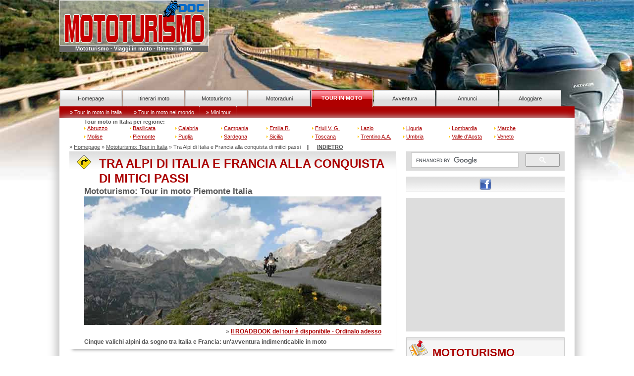

--- FILE ---
content_type: text/html; charset=UTF-8
request_url: https://www.mototurismodoc.com/tour-in-moto/tour-moto-scheda.php?recordid=189
body_size: 7881
content:
<!doctype html>
<html lang="it">
<!--[if lt IE 7]> <html class="ie6 oldie"> <![endif]-->
<!--[if IE 7]>    <html class="ie7 oldie"> <![endif]-->
<!--[if IE 8]>    <html class="ie8 oldie"> <![endif]-->
<!--[if gt IE 8]><!-->
<!--<![endif]-->
<head>
<meta charset="utf-8">
<meta name="viewport" content="width=device-width, initial-scale=1">
<meta name="description" content="Mototurismo: Cinque valichi alpini da sogno tra Italia e Francia: un'avventura indimenticabile in moto, id 189. Roadbook disponibile.">
<meta name="keywords" content="Mototurismo, tour in moto, viaggi in moto, itinerari">
<meta name="robots" content="index,follow,all">
<title>Tra Alpi di Italia e Francia alla conquista di mitici passi - id 189</title>
<link rel="shortcut icon" type="image/x-icon" href="/favicon.ico">
<link rel="icon" href="/favicon.ico" type="image/x-icon">
<link href="/css-resp/tour.css" rel="stylesheet" media="screen" type="text/css">
<link rel="canonical" href="https://www.mototurismodoc.com/tour-in-moto/tour-moto-scheda.php?recordid=189">
<!--[if lt IE 9]>
<script src="//html5shiv.googlecode.com/svn/trunk/html5.js"></script>
<![endif]-->
<script src="/js/respond.min.js"></script>
<script src="/js/3.3.1-jquery.min.js"></script>
<script src="/js/mobile-menu.js"></script>
<script type="text/javascript">
function MM_jumpMenu(targ,selObj,restore){ //v3.0
  eval(targ+".location='"+selObj.options[selObj.selectedIndex].value+"'");
  if (restore) selObj.selectedIndex=0;
}
</script>



<script type="text/javascript" src="/js/bookmarkscroll.js"></script>
<link rel="stylesheet" href="/venobox/venobox.css" type="text/css" media="screen">
<script type="text/javascript" src="/venobox/venobox.min.js"></script>

<script>
$(document).ready(function(){

    /* default settings */
    $('.venobox').venobox(); 


    /* custom settings */
    $('.venobox_custom').venobox({
        framewidth: '',        // default: ''
        frameheight: '',       // default: ''
        border: '10px',             // default: '0'
        bgcolor: '#5dff5e',         // default: '#fff'
        titleattr: 'title',    // default: 'title'
        numeratio: true,            // default: false
        infinigall: true            // default: false
    });

    /* auto-open #firstlink on page load */
    $("#firstlink").venobox().trigger('click');
});
</script>
<!-- Google tag (gtag.js) -->
<script async src="https://www.googletagmanager.com/gtag/js?id=G-QWFR5584VV"></script>
<script>
  window.dataLayer = window.dataLayer || [];
  function gtag(){dataLayer.push(arguments);}
  gtag('js', new Date());
  gtag('config', 'G-QWFR5584VV');
</script>




<script data-ad-client="ca-pub-9298647373275421" async src="https://pagead2.googlesyndication.com/pagead/js/adsbygoogle.js"></script>

</head>
<body>
<div class="gridContainer clearfix">
	<header id="top-header"><a id="top"></a>
  		<a href="https://www.mototurismodoc.com" title="MototurismoDoc: idee per viaggiare in moto con itinerari, tour e motoraduni"><img src="/images/mototurismo-logo-red.png" alt="Mototurismo, viaggi in moto, itinerari, tour e motoraduni"></a>
  		<p>Mototurismo - Viaggi in moto - Itinerari moto</p>
        <div id="social-m">
        	<ul>
            	<li><a href="#ricerca" title="Cerca nel sito"><img src="/images/search-24.png" alt="Ricerca"></a></li>
                <li><a href="https://www.facebook.com/mototurismodoc" title="Segui MototurismoDoc su FB" target="_blank" rel="nofollow"><img src="/images/facebook-icon24.png" alt="Seguici su FB"></a></li>
                
            </ul>
		</div><!-- /social-m -->
	</header><!-- /top-header -->
	<nav id="top-menu">
		<span class="menu-trigger"><img src="/images/menu-24.png" alt="Menu"></span>
  			<div class="nav-menu">
		  		<ul id="primary">
            		<li id="uno"><a href="https://www.mototurismodoc.com">Homepage</a></li>
            		<li id="due"><a href="/itinerari-moto/index.php">Itinerari moto</a></li>
            		<li id="tre"><a href="/mototurismo/index.php">Mototurismo</a></li>
					<li id="quatt"><a href="/motoraduni/index.php">Motoraduni</a></li>
            		<li id="cinq"><span>TOUR IN MOTO</span></li>
					<li id="sei"><a href="/strade-avventura/index.php">Avventura</a></li>
					<li id="sett"><a href="/annunci/index.php">Annunci</a></li>
            		<li id="ott"><a href="/alloggiare/index.php">Alloggiare</a></li>
	      		</ul>	
			</div><!-- /nav-menu -->
			<div class="sub-nav">
            	<ul>
                	<li><a href="/tour-in-moto/index.php">&raquo; Tour in moto in Italia</a></li>
                    <li><a href="/tour-in-moto/tour-moto-nel-mondo.php">&raquo; Tour in moto nel mondo</a></li>
                 	<li><a href="/tour-in-moto/minitour.php">&raquo; Mini tour</a></li>
            	</ul>
            </div><!-- /sub-nav -->
	</nav><!-- /top-menu -->
	<div id="wrapper">
		<div id="dir">
        	        	<div class="under small">
           		<p><strong>Tour moto in Italia per regione:</strong></p>
  				<ul>
                	<li><a href="/tour-in-moto/regioni.php?reg=Abruzzo" class="col2">Abruzzo</a></li>
                    <li><a href="/tour-in-moto/regioni.php?reg=Basilicata" class="col2">Basilicata</a></li>
                    <li><a href="/tour-in-moto/regioni.php?reg=Calabria" class="col2">Calabria</a></li>
                    <li><a href="/tour-in-moto/regioni.php?reg=Campania" class="col2">Campania</a></li>
                    <li><a href="/tour-in-moto/regioni.php?reg=Emilia-Romagna" class="col2">Emilia R.</a></li>
                    <li><a href="/tour-in-moto/regioni.php?reg=Friuli-Venezia-Giulia" class="col2">Friuli V. G.</a></li>
                    <li><a href="/tour-in-moto/regioni.php?reg=Lazio" class="col2">Lazio</a></li>
                    <li><a href="/tour-in-moto/regioni.php?reg=Liguria" class="col2"> Liguria</a></li>
                    <li><a href="/tour-in-moto/regioni.php?reg=Lombardia" class="col2">Lombardia</a></li>
                    <li><a href="/tour-in-moto/regioni.php?reg=Marche" class="col2">Marche</a></li>
                    <li><a href="/tour-in-moto/regioni.php?reg=Molise" class="col2">Molise</a></li>
                    <li><a href="/tour-in-moto/regioni.php?reg=Piemonte" class="col2">Piemonte</a></li>
                    <li><a href="/tour-in-moto/regioni.php?reg=Puglia" class="col2">Puglia</a></li>
                    <li><a href="/tour-in-moto/regioni.php?reg=Sardegna" class="col2">Sardegna</a></li>
                    <li><a href="/tour-in-moto/regioni.php?reg=Sicilia" class="col2">Sicilia</a></li>
                    <li><a href="/tour-in-moto/regioni.php?reg=Toscana" class="col2">Toscana</a></li>
                    <li><a href="/tour-in-moto/regioni.php?reg=Trentino-Alto-Adige" class="col2">Trentino A.A.</a></li>
                    <li><a href="/tour-in-moto/regioni.php?reg=Umbria" class="col2">Umbria</a></li>
                    <li><a href="/tour-in-moto/regioni.php?reg=Valle-d-Aosta" class="col2">Valle d'Aosta</a></li>
                    <li><a href="/tour-in-moto/regioni.php?reg=Veneto" class="col2">Veneto</a></li>
                </ul>	      
            </div><!-- /under -->
            <div class="under-m">
            	<form name="form2" id="form2">
                	<label>
		  	  			<select name="jumpMenu" id="jumpMenu" onChange="MM_jumpMenu('parent',this,1)">
		  	  			 	<option value="" selected="selected">Tour moto per regione</option> 
                            <option value="/tour-in-moto/regioni.php?reg=Abruzzo">Abruzzo</option> 
                            <option value="/tour-in-moto/regioni.php?reg=Basilicata">Basilicata</option> 
                            <option value="/tour-in-moto/regioni.php?reg=Calabria">Calabria</option> 
                            <option value="/tour-in-moto/regioni.php?reg=Campania">Campania</option>
                            <option value="/tour-in-moto/regioni.php?reg=Emilia-Romagna">Emilia RomagnA</option>  
                            <option value="/tour-in-moto/regioni.php?reg=Friuli-Venezia-Giulia">Friuli V. G.</option>
                            <option value="/tour-in-moto/regioni.php?reg=Lazio">Lazio</option>
                            <option value="/tour-in-moto/regioni.php?reg=Liguria">Liguria</option>
                            <option value="/tour-in-moto/regioni.php?reg=Lombardia">Lombardia</option>
                            <option value="/tour-in-moto/regioni.php?reg=Marche">Marche</option>
                            <option value="/tour-in-moto/regioni.php?reg=Molise">Molise</option>
                            <option value="/tour-in-moto/regioni.php?reg=Piemonte">Piemonte</option>
                            <option value="/tour-in-moto/regioni.php?reg=Puglia">Puglia</option>
                            <option value="/tour-in-moto/regioni.php?reg=Sardegna">Sardegna</option>
                            <option value="/tour-in-moto/regioni.php?reg=Sicilia">Sicilia</option>
                            <option value="/tour-in-moto/regioni.php?reg=Toscana">Toscana</option>
                            <option value="/tour-in-moto/regioni.php?reg=Trentino-Alto-Adige">Trentino A. A.</option>
                            <option value="/tour-in-moto/regioni.php?reg=Umbria">Umbria</option>
                            <option value="/tour-in-moto/regioni.php?reg=Valle-d-Aosta">Valle d'Aosta</option>
                            <option value="/tour-in-moto/regioni.php?reg=Veneto">Veneto</option> 
                      	</select>
                    </label>
                </form>
            </div><!-- /under-m -->
                        
            
                                  
	      	<p class="small">&raquo; <a href="https://www.mototurismodoc.com">Homepage</a> &raquo;
              <a href="/tour-in-moto/index.php">Mototurismo: Tour in Italia</a>  
            &raquo; Tra Alpi di Italia e Francia alla conquista di mitici passi &nbsp;&nbsp; ||  &nbsp; &nbsp;  <a href="javascript:history.go(-1);"><strong>INDIETRO</strong></a></p>
		</div><!-- /dir -->
		<div id="content">
		  <section id="top-article">
				<header>
					<div class="title"><a name="top" id="top"></a>
            			<div class="tit-img"><img src="/images/arrow-yellow.png" alt="Mototurismo e viaggi: Tour in moto"></div>
                    	<div class="tit"><h1>TRA ALPI DI ITALIA E FRANCIA ALLA CONQUISTA DI MITICI PASSI</h1>
                    	</div>
					</div><!-- /title -->
					<div class="sub-tit">
           		  		<h2>Mototurismo: Tour in moto Piemonte Italia</h2>
					</div><!-- /sub-tit -->
				</header>
				<div class="art">
            		<div class="txc"><img src="/images/tours/2015/189-passi-basso-piemonte-francia-h.jpg" alt="Tour in moto: Tra Alpi di Italia e Francia alla conquista di mitici passi"></div>
                	
                    <p class="txc"></p>
					
                     <p class="disp txr">
                     &raquo; <a href="#roadbook" class="col2"><strong>Il ROADBOOK del tour è disponibile - Ordinalo adesso</strong></a>                        
                     </p>
               	  <p class="disp"><strong>Cinque valichi alpini da sogno tra Italia e Francia: un'avventura indimenticabile in moto</strong></p>
				</div><!-- /art -->
			</section><!-- /top-article -->
            
            <div class="bann-hor disp">
            	<script async src="//pagead2.googlesyndication.com/pagead/js/adsbygoogle.js"></script>
<!-- Mototurismodoc-Rp-Gen -->
<ins class="adsbygoogle"
     style="display:block"
     data-ad-client="ca-pub-9298647373275421"
     data-ad-slot="2437847220"
     data-ad-format="auto"
     data-full-width-responsive="true"></ins>
<script>
(adsbygoogle = window.adsbygoogle || []).push({});
</script>
			</div><!-- /bann-hor -->
            
           	  <div class="artlg marb">
            		<h2>TRA ALPI DI ITALIA E FRANCIA ALLA CONQUISTA DI MITICI PASSI</h2>
                    <p>
                                        </p>   
           			<p class="disp">Sei un motociclista alla ricerca di emozioni forti e paesaggi mozzafiato? Allora non puoi perderti questo itinerario epico tra le Alpi! Parti alla scoperta di cinque valichi leggendari che collegano l'Italia alla Francia, un percorso che ti porterà attraverso panorami alpini selvaggi e borghi pittoreschi.<br><br>

<strong>Cosa ti aspetta</strong>:<br>
Colle di Sampeyre: Inizia il tuo viaggio da questo passo storico, un vero e proprio gioiello dell'Alta Val Varaita.<br>
Colle Fauniera: Affronta la salita più impegnativa, un vero test per le tue capacità e per la tua moto<br>.
Col de Larche: Attraversa il confine e immergiti nella bellezza della Provenza francese.<br>
Col de Vars: Goditi le curve sinuose e i panorami a 2109 metri di altitudine.<br>
Colle Agnello: Raggiungi il punto culminante dell'itinerario, a 2744 metri, e ammira il maestoso Monviso.<br><br>


<strong>Perché scegliere questo itinerario</strong>:<br>
Paesaggi unici: Strade panoramiche, laghi cristallini, valli incantate e vette maestose.<br>
Sfida sportiva: Metti alla prova le tue abilità di guida su passi impegnativi e tecnici.<br>
Avventura pura: Scopri borghi autentici, assapora la cucina locale e immergiti nella cultura alpina.<br>
Esperienza indimenticabile: Un'avventura da vivere almeno una volta nella vita, da soli o in compagnia.<br><br>

<strong>A chi si rivolge</strong>:<br>
Motociclisti esperti: Cerchi un percorso impegnativo e gratificante? Questo itinerario fa al caso tuo.<br>
Appassionati di montagna: Vuoi scoprire le Alpi in sella alla tua moto? Non perderti questa occasione.<br>
Amanti della natura: Sei affascinato dai paesaggi alpini? Lasciati conquistare da questa avventura.<br>

/strong>Quando partire</strong>:<br>
Il periodo migliore per affrontare questo itinerario è da giugno a settembre, quando le condizioni meteo sono più favorevoli.<br><br>

<strong>Cosa portare</strong>:<br>
Equipaggiamento tecnico: Abbigliamento da moto adeguato alle temperature alpine, guanti, stivali e casco.<br>
Documenti: Patente di guida, carta di circolazione e assicurazione.<br>
Attrezzatura: Kit di pronto soccorso, kit riparazione, mappa stradale o navigatore GPS.<br>
Controlla attentamente la tua moto prima di partire.<br>
Rispetta sempre il codice della strada e guida con prudenza.<br>
Non perdere l'opportunità di vivere un'esperienza indimenticabile!

<strong>Partenza:</strong> Sampeyre (CN)<br>
<strong>Arrivo:</strong> Sampeyre (CN)<br>
<strong>km:</strong> 243 km<br><br>


</p>
			  </div><!-- /art -->

			  <div class="gall disp">
            		<div class="pic">
            		  <a href="/images/tours/2015/189-passi-basso-piemonte-francia-1.jpg" class="venobox" data-gall="myGallery"><img src="/images/tours/2015/189-passi-basso-piemonte-francia-1_small.jpg" alt="Foto 1 Tra Alpi di Italia e Francia alla conquista di mitici passi"></a>               	</div>
                	<div class="pic txc">
                		<a href="/images/tours/2015/189-passi-basso-piemonte-francia-2.jpg" class="venobox" data-gall="myGallery"><img src="/images/tours/2015/189-passi-basso-piemonte-francia-2_small.jpg" alt="Foto 2 Tra Alpi di Italia e Francia alla conquista di mitici passi"></a>                	</div>
       	  			<div class="pic txr">
                    	<a href="/images/tours/2015/189-passi-basso-piemonte-francia-3.jpg" class="venobox" data-gall="myGallery"><img src="/images/tours/2015/189-passi-basso-piemonte-francia-3_small.jpg" alt="Foto 3 Tra Alpi di Italia e Francia alla conquista di mitici passi"></a>           	 		</div>
			  </div><!-- /gall -->
            
           	  <div class="gall">
            		<div class="pic">
                    	                	</div>
                	<div class="pic txc">
                		                	</div>
       	  			<div class="pic txr">
                    						</div>
			  </div><!-- /gall -->
              <div class="rig">&nbsp;</div>
			  <div class="bann-hor dis">
  <script async src="//pagead2.googlesyndication.com/pagead/js/adsbygoogle.js"></script>
<!-- Mototurismodoc-Rp-Gen -->
<ins class="adsbygoogle"
     style="display:block"
     data-ad-client="ca-pub-9298647373275421"
     data-ad-slot="2437847220"
     data-ad-format="auto"
     data-full-width-responsive="true"></ins>
<script>
(adsbygoogle = window.adsbygoogle || []).push({});
</script>
			  </div><!-- /bann-hor -->
   			  <div class="dis marb">
              		<h3>Mappa Tra Alpi di Italia e Francia alla conquista di mitici passi</h3>
       	  		  	<div class="map-wrap disp">
       	  		  	  <p class="txc" style="background-color:#ddd;"><img src="/images/tours/2015/189-piemonte-francia-mp_2.jpg" alt="Tra Alpi di Italia e Francia alla conquista di mitici passi - Mappa"></p>   	  		  	</div>
              		<p class="small disp txc">&nbsp;</p>
			  </div><!-- /art -->
                            <div class="artlg" style="background-color:#FFE9BB;">
    			<br><a name="roadbook" id="roadbook"></a>
   				<p class="text7 txc" style="font-size:16px;">E' disponibile il pacchetto ROADBOOK </p>
   				<p class="txc">di questo tour in moto: <strong>E. 49</strong></p>
                <p class="txc disp">Cliccando sul pulsante &quot;Ordina ora&quot; qui sotto, dichiari di avere letto e compreso:<br>
                : <a class="col2" href="/reg/roadbook-dettagli.php"><strong>&raquo; INFORMATIVA ROADBOOK</strong></a></p><br>
   				<form id="roadbook" name="roadbook" method="post" action="/regist/rb-recupera-dati.php" class="txc">
      						<input name="recordid" type="hidden" id="recordid" value="189">
      						<input name="recordtitle" type="hidden" id="recordtitle" value="Tra Alpi di Italia e Francia alla conquista di mitici passi">
      						<input name="cat" type="hidden" id="cat" value="Tour moto - Self-guided">
                            <input name="prz" type="hidden" id="prz" value="Euro 49">
							<input name="submit" type="submit" class="text7" id="submit" style="cursor:pointer;font-size:16px;" value="&nbsp; &raquo; Ordina ora &nbsp;">
   				</form>
   					<br>
   				<p style="padding-left:5px;padding-right:5px;">Per acquistarlo, devi essere registrato, se non lo sei ancora &raquo; <strong><a href="/regist/registrazione.php" class="col2">Registrati qui</a></strong>, usa una email corretta perchè il Pacchetto Roadbook ti verrà invitato alla tua email di registrazione entro 24 ore dall'accredito.<br>
   				</p>
   				<p>&nbsp;</p>
          </div><!-- /artlg -->
                          
   		  		<div class="artlg marb">
                	<p class="txr">&raquo; <a href="#top" class="col2">Torna su</a></p>
          			<p><h3> Altimetria</h3></p>
                     <p class="disp">
               		<div class="txc" style="background-color:#343434;"><img src="/images/tours/2015/189-passi-basso-piemonte-francia-a.jpg" alt="Tra Alpi di Italia e Francia alla conquista di mitici passi - Altimetria"></div>                    </p>
				
				   <div class="dis marb">&nbsp;</div>
					
       	  </div><!-- /artlg -->
                
       			<div class="artlg dis">
            		<p>Id: 189</p>
            		<p>Titolo: Tra Alpi di Italia e Francia alla conquista di mitici passi</p>
            		<p>Categoria: <span class="disp txr">
            		  <a href="/tour-in-moto/viaggi-in-moto.php" class="col2">Viaggi in moto in Italia</a>            		</span></p>
           		  <p>Hits: 63441</p>
            		<p>Pubblicato da/Copyright: Mototurismo Doc</p>
            		<p>Data pubblicazione:  07/06/2015</p>
					<p>Ultimo controllo effettuato: 2026</p>
                    <p><strong>&raquo; </strong> <a href="/servizi/informativa-responsabilita-viaggi.php"><strong>Informativa responsabilit&agrave;</strong></a></p>
            		<p class="marb"><a href="/servizi/diritti-d-autore.php"><strong>&raquo; Limiti d'utilizzo/Diritti d'Autore</strong></a></p>
            		<div class="dis"></div>
            	</div>
		</div><!-- /content -->
        <div id="aside">
			<div class="s1">
				<div class="search"><a id="ricerca"></a><p class="cerca">Cerca nel sito:</p>
<script async src="https://cse.google.com/cse.js?cx=partner-pub-9298647373275421:dgozduomjv6"></script>
<div class="gcse-searchbox-only"></div>
				</div><!-- /search -->
                    	<div id="social">
                			<ul>
                       		  	<li><a href="https://www.facebook.com/mototurismodoc" title="Segui MototurismoDoc su FB" target="_blank" rel="nofollow"><img src="/images/facebook-icon24.png" alt="Seguici su FB"></a></li>
                        		
                           </ul>
                    	</div><!-- /social -->
            	<div class="bann-q">
<script async src="//pagead2.googlesyndication.com/pagead/js/adsbygoogle.js"></script>
<!-- Mototurismodoc-Rp-Gen -->
<ins class="adsbygoogle"
     style="display:block"
     data-ad-client="ca-pub-9298647373275421"
     data-ad-slot="2437847220"
     data-ad-format="rectangle"
     data-full-width-responsive="true"></ins>
<script>
(adsbygoogle = window.adsbygoogle || []).push({});
</script>
				</div><!-- /bann-q -->
			</div><!-- /s1 -->
			<div class="s2">
				<div class="reg">
                    <div class="title">
            			<div class="tit-img"><img src="/images/map40-icon.png" alt="Italia mototurismo"></div>
                    	<div class="tit"><h2>MOTOTURISMO</h2></div>
					</div><!-- /title -->
					<div class="subp small">
                    	<p>itinerari  - tour - motoraduni - hotel per motociclisti</p>
						<p><img src="/images/mototurismo-mm.jpg" alt="Mototurismo in Italia"></p>
                    </div><!-- /subp -->
					<div class="rgt">
						<p><strong>Mototurismo in:</strong></p>
                        <ul>
							<li><a href="/mototurismo/Abruzzo.php">Abruzzo</a></li>
							<li><a href="/mototurismo/Basilicata.php">Basilicata</a></li>
							<li><a href="/mototurismo/Calabria.php">Calabria</a></li>
							<li><a href="/mototurismo/Campania.php">Campania</a></li>
							<li><a href="/mototurismo/Emilia-Romagna.php">Emilia Romagna</a></li>
							<li><a href="/mototurismo/Friuli-Venezia-Giulia.php">Friuli Venezia Giulia</a></li>
							<li><a href="/mototurismo/Lazio.php">Lazio</a></li>
							<li><a href="/mototurismo/Liguria.php">Liguria</a></li>
							<li><a href="/mototurismo/Lombardia.php">Lombardia</a></li>
							<li><a href="/mototurismo/Marche.php">Marche</a></li>
						</ul>
					</div><!-- /rgt -->
					<div class="rgt">
                    	<p><strong>Mototurismo in:</strong></p>
						<ul>
							<li><a href="/mototurismo/Molise.php">Molise</a></li>
							<li><a href="/mototurismo/Piemonte.php">Piemonte</a></li>
							<li><a href="/mototurismo/Puglia.php">Puglia</a></li>
							<li><a href="/mototurismo/Sardegna.php">Sardegna</a></li>
							<li><a href="/mototurismo/Sicilia.php">Sicilia</a></li>
							<li><a href="/mototurismo/Toscana.php">Toscana</a></li>
							<li><a href="/mototurismo/Trentino-Alto-Adige.php">Trentino Alto Adige</a></li>
							<li><a href="/mototurismo/Umbria.php">Umbria</a></li>
							<li><a href="/mototurismo/Valle-d-Aosta.php">Valle d'Aosta </a></li>
							<li><a href="/mototurismo/Veneto.php">Veneto</a></li>
						</ul>
					</div><!-- /rgt -->
					<div class="lks"><img src="/images/arrow-yellow-p.png" alt=""> <a href="/mototurismo/index.php" class="col"> Mototurismo - Italia</a>
                    </div><!-- /lks-->
				</div><!-- /reg -->
				
				<div class="bann-q">
					 	<a href="https://www.moto-adventuring.com" title="Moto avventure off-road, strade bianche in Italia e in EU" rel="nofollow">
                        <img src="/images/moto-adventuring-banner2.jpg" alt="Moto avventure"></a>
                 </div><!-- /bann-q -->
                 
                 <div class="bann-q">
                 		<a href="https://www.viaggi-in-moto.com" title="Tour e viaggi in moto self guided in Italia, Europa e in Nord Africa" rel="nofollow"><img src="/images/viaggi-in-moto-ban.jpg" alt="Viaggi in moto - Tour"></a>
                 </div><!-- /bann-q -->
				
			</div><!-- /s2 -->
	
			<div class="sbox-bg">
            	<div class="thbox1">
                	<div class="title">
            			<div class="tit-img"><img src="/images/arrow-yellow.png" alt="Mototurismo e viaggi in moto: Itinerari"></div>
                    	<div class="tit">
                    	  <h3>ITINERARI IN MOTO</h3></div>
                        <div class="subp">Mototurismo - Viaggi: Itinerari in Italia </div>
					</div><!-- /title -->
                                        <div class="cont">
                   	  <img src="/images/itinerari/2015/202-alpe-di-siusi-2_small.jpg" alt="Itinerari moto: L'Alpe di Siusi fra le Dolomiti dell'Alto Adige" style="width:100px;height:64px;">
                   	  <p>&raquo; <a href="/itinerari-moto/itinerari-moto-scheda.php?recordid=202" class="col2">L'Alpe di Siusi fra le Dolomiti dell'Alto Adige</a></p>
                    </div><!-- /cont -->
                                           <div class="cont">
                   	  <img src="/images/itinerari/2011/la-thuile-2_small.jpg" alt="Itinerari moto: La Thuile e Colle Piccolo S. Bernardo Val d'Aosta - Séez (F)" style="width:100px;height:64px;">
                   	  <p>&raquo; <a href="/itinerari-moto/itinerari-moto-scheda.php?recordid=86" class="col2">La Thuile e Colle Piccolo S. Bernardo Val d'Aosta - Séez (F)</a></p>
                    </div><!-- /cont -->
                       										<div class="lks">
       	    			<p><img src="/images/arrow-yellow-p.png" alt=""> <a href="/itinerari-moto/index.php" class="col">Itinerari in moto</a></p>
					</div><!-- /lks-->
				</div><!-- /thbox1 -->
                
                <div class="thbox1">
                	<div class="title">
                  		<div class="tit-img"><img src="/images/strade-avventura.png" alt="Viaggi avventura in moto"></div>
                  		<div class="tit"><h3>VIAGGI AVVENTURA</h3></div>
                  	<div class="subp">Viaggi avventura in moto nel mondo: Egitto</div>
                </div><!-- /title -->
               
                <div class="cont"> <img src="/images/tours/2011/5-egitto-misterios-hp.jpg" alt="Viaggi avventura: Egitto: percorso dalle mistiche piramidi alla diga di Assuan" style="width:100px;height:64px;">
                  <p>&raquo; <a href="/tour-in-moto/tour-moto-scheda.php?recordid=5" class="col2">Egitto: percorso dalle mistiche piramidi alla diga di Assuan</a></p>
                </div><!-- /cont -->

                <div class="lks">
					<p><img src="/images/arrow-yellow-p.png" alt=""> <a href="/tour-in-moto/viaggi-avventura-in-moto-nel-mondo.php" class="col">Viaggi avventura in moto</a></p>
                </div><!-- /lks-->
              </div><!-- /thbox1 -->
				
			  <div class="thbox2">
               		<div class="title">
            			<div class="tit-img"><img src="/images/arrow-yellow.png" alt="Mototurismo annunci"></div>
                   		<div class="tit"><h3>HOTEL PER BIKERS</h3></div>
                    </div><!-- /title -->
                    <div class="cont">
                    	<ul>
							<li><a href="/alloggiare/index.php" class="col"><strong>Hotel per motociclisti:</strong></a> dove alloggiare in Hotel, B&amp;B, Agriturismo, Camping</a></li>
					 	</ul>
					</div><!-- /cont -->
				</div><!-- /thbox2 -->  
                
            </div><!-- /sbox-bg -->
            
			<div class="sbox-th">
                <div class="thbox1">
               		<div class="title">
            			<div class="tit-img"><img src="/images/arrow-yellow.png" alt="Motoraduni"></div>
                   		<div class="tit"><h3>MOTO RADUNI</h3></div>
                    </div><!-- /title -->
                    <div class="cont">
                   	  <img src="/images/motoraduni-p.jpg" alt="Calendario Motoraduni">
                        <p>&raquo; <a href="/motoraduni/index.php" class="col2"><strong>Motoraduni Calendario</strong></a><br>
                         Eventi motociclistici in programma in Italia</p>
					</div><!-- /cont -->
				</div><!-- /thbox1 -->
				
				
				<div class="thbox1">
                <div class="title">
                  <div class="tit-img"><img src="/images/arrow-yellow.png" alt="Tour e viaggi in moto nel mondo"></div>
                  <div class="tit"><h3>TOUR IN MOTO NEL MONDO</h3></div>
                  <div class="subp">Mototurismo: Viaggi  in moto in Francia</div>
                </div><!-- /title -->
                
                <div class="cont"> <img src="/images/tours/2013/117-moto-avventura-corsica-hp_1.jpg" alt="Viaggi in moto: Moto avventura in Corsica tra mare, montagne e deserto" style="width:100px;height:64px;">
                  <p>&raquo; <a href="/tour-in-moto/tour-moto-scheda.php?recordid=117" class="col2">Moto avventura in Corsica tra mare, montagne e deserto</a></p>
                </div><!-- /cont -->

                <div class="lks">
                  <p><img src="/images/arrow-yellow-p.png" alt=""> <a href="/tour-in-moto/viaggi-in-moto-nel-mondo.php" class="col">Viaggi in moto nel mondo</a></p>
                  <p><img src="/images/arrow-yellow-p.png" alt=""> <a href="/tour-in-moto/mappa-mondo.php" class="col">Mappa Viaggi nel mondo</a></p>
                </div><!-- /lks-->
              </div><!-- /thbox1 -->
                
                <div class="thbox1">
               		<div class="title">
            			<div class="tit-img"><img src="/images/arrow-yellow.png" alt="Mini Itinerari"></div>
                   		<div class="tit"><h3>MINI ITINERARI</h3></div>
                    </div><!-- /title -->
                    <div class="cont">
                   	  	<img src="/images/minitours/2015/montagna-pistoiese-mp.jpg" alt="Montagna Pistoiese: il motogiro del passo della Collina" style="width:100px;height:64px;">
                        <p>&raquo; <a href="/tour-in-moto/minitour-dettaglio.php?recordid=90" class="col2">Montagna Pistoiese: il motogiro del passo della Collina</a></p>
                    </div><!-- /cont -->
                    <div class="lks">
                         <p><img src="/images/arrow-yellow-p.png" alt=""> <a href="/tour-in-moto/minitour.php" class="col">Mini itinerari</a></p>
					</div><!-- /lks-->
				</div><!-- /thbox1 -->
				
		  </div><!-- /sbox-th -->
		</div>      	<div class="up"><a href="#top" title="Torna su"><img src="/images/up-36.png" alt="top page"></a></div>
      			<footer id="main-footer">
        	<div class="ftbox1">
                <ul>
                	<li><a href="/mototurismo/index.php"><strong>MOTOTURISMO SU MAPPE</strong></a></li>
                	<li><a href="/mototurismo/Abruzzo.php">Abruzzo</a></li>
                    <li><a href="/mototurismo/Basilicata.php"> Basilicata</a></li>
                    <li><a href="/mototurismo/Calabria.php"> Calabria</a></li>
                    <li><a href="/mototurismo/Campania.php"> Campania</a></li>
                    <li><a href="/mototurismo/Emilia-Romagna.php"> Emilia Romagna </a></li>
                    <li><a href="/mototurismo/Friuli-Venezia-Giulia.php"> Friuli Venezia G. </a></li>
                    <li><a href="/mototurismo/Lazio.php"> Lazio </a></li>
                    <li><a href="/mototurismo/Liguria.php"> Liguria </a></li>
                    <li><a href="/mototurismo/Lombardia.php"> Lombardia </a></li>
                    <li><a href="/mototurismo/Marche.php"> Marche </a></li>
                </ul>
            </div>
            <div class="ftbox"><br>
            	<ul>
                	<li><a href="/mototurismo/Molise.php">Molise</a></li>
                    <li><a href="/mototurismo/Piemonte.php">Piemonte</a></li>
                    <li><a href="/mototurismo/Puglia.php">Puglia</a></li>
                    <li><a href="/mototurismo/Sardegna.php">Sardegna</a></li>
                    <li><a href="/mototurismo/Sicilia.php">Sicilia</a></li>
                    <li><a href="/mototurismo/Toscana.php">Toscana</a></li>
                    <li><a href="/mototurismo/Trentino-Alto-Adige.php">Trentino A.A.</a></li>
                    <li><a href="/mototurismo/Umbria.php">Umbria</a></li>
                    <li><a href="/mototurismo/Valle-d-Aosta.php">Valle d'Aosta</a></li>
                    <li><a href="/mototurismo/Veneto.php">Veneto</a></li>
                </ul>
            </div>
            <div class="ftbox">
                <ul>
                	<li><a href="/tour-in-moto/index.php"><strong>TOUR MOTO IN ITALIA</strong></a></li>
                	<li><a href="/tour-in-moto/gite-in-moto.php">Gite</a></li>
                    <li><a href="/tour-in-moto/weekend-in-moto.php">Weekend</a></li>
                    <li><a href="/tour-in-moto/viaggi-in-moto.php">Viaggi</a></li>
                    <li><a href="/tour-in-moto/vacanze-in-moto.php">Vacanze</a></li>
                    <li class="mar1"><a href="/tour-in-moto/mappa-italia.php">Mappa Tour in Italia</a></li>
                    <li><a href="/tour-in-moto/tour-moto-nel-mondo.php"><strong>TOUR MOTO NEL MONDO</strong></a></li>
                    <li><a href="/tour-in-moto/viaggi-in-moto-nel-mondo.php">Viaggi nel mondo</a></li>
                    <li><a href="/tour-in-moto/viaggi-avventura-in-moto-nel-mondo.php">Viaggi avventura</a></li>
                    <li><a href="/tour-in-moto/mappa-mondo.php">Mappa Tour Mondo</a></li>
                </ul>
            </div>
            <div class="ftbox">
            	<ul>
                	<li class="mar2"><a href="/itinerari-moto/index.php"><strong>ITINERARI MOTO</strong></a></li>
                	<li class="mar2"><a href="/strade-avventura/index.php"><strong>STRADE AVVENTURA </strong></a></li>
                    <li><a href="/tour-in-moto/minitour.php"><strong>MINI ITINERARI</strong></a></li>
                </ul>
            </div>
            <div class="ftbox">
            	<ul>
                	<li class="mar2"><a href="/motoraduni/index.php"><strong>MOTORADUNI</strong></a></li>
            		<li><a href="/alloggiare/index.php"><strong>HOTEL PER MOTOCICLISTI</strong></a></li>
                    <li><a href="/alloggiare/hotel.php">Hotel - Alberghi</a></li>
                    <li><a href="/alloggiare/bedandbreakfast.php">Bed and Breakfast</a></li>
                    <li><a href="/alloggiare/agriturismi.php">Agriturismi</a></li>
                    <li class="mar2"><a href="/alloggiare/ristoranti.php">Ristoranti</a></li>
                    <li><a href="/annunci/index.php"><strong>ANNUNCI</strong></a></li>
                </ul>
            </div>
            <p>Copyright &copy; 2010 - 2026 w<strong></strong>ww.mototurismodoc.com All rights reserved</p>
            <p><a href="/servizi/regolamento.php">Regolamento</a> | <a href="/servizi/privacy-policy.php">Privacy Policy</a> | <a href="/servizi/cookie-policy.php">Cookies Policy</a></p>
		</footer><!-- /main-footer -->	</div><!-- /wrapper -->
	
</div><!-- /gridContainer -->
</body>
</html>



--- FILE ---
content_type: text/html; charset=utf-8
request_url: https://www.google.com/recaptcha/api2/aframe
body_size: 114
content:
<!DOCTYPE HTML><html><head><meta http-equiv="content-type" content="text/html; charset=UTF-8"></head><body><script nonce="JFgsc5WlLDj5Y1wiwFMrMw">/** Anti-fraud and anti-abuse applications only. See google.com/recaptcha */ try{var clients={'sodar':'https://pagead2.googlesyndication.com/pagead/sodar?'};window.addEventListener("message",function(a){try{if(a.source===window.parent){var b=JSON.parse(a.data);var c=clients[b['id']];if(c){var d=document.createElement('img');d.src=c+b['params']+'&rc='+(localStorage.getItem("rc::a")?sessionStorage.getItem("rc::b"):"");window.document.body.appendChild(d);sessionStorage.setItem("rc::e",parseInt(sessionStorage.getItem("rc::e")||0)+1);localStorage.setItem("rc::h",'1768405067821');}}}catch(b){}});window.parent.postMessage("_grecaptcha_ready", "*");}catch(b){}</script></body></html>

--- FILE ---
content_type: text/css
request_url: https://www.mototurismodoc.com/css-resp/tour.css
body_size: 2958
content:
@import url("/css-resp/cookiebar.css");
@import url("/css-resp/main.css");

/* MOBIL Layout: 480px and below. */

/* COLOR RED: #AB0000  LIGHT: #555*/
/*-----------------------*/
#cookie-bar p { width:100%; }
/*-----------------------*/
#top-article .sub-tit h2 {             
	color:#555;        /*light*/                  
}
h1, h2, h3, h4 {
	color:#AB0000;
}
a:link.col, a:visited.col, 
.reg ul li a:link, reg ul li a:visited, 
.thbox2 ul li a:link, thbox2 ul li a:visited {
	text-decoration:none;
	color:#555;
}
a:hover.col, .reg ul li a:hover, .thbox2 ul li a:hover {
	text-decoration:underline;
	color:#AB0000;
}
a:link.col2, a:visited.col2 {
	text-decoration:underline;
	color:#AB0000;
}
a:hover.col2 {
	text-decoration:none;
	color:#AB0000;
}
.text7 {
	color:#AB0000;
	font-weight:bold;	
}
/* ---------------------------- */

/* DROP-DOWN MENU - RED TOURS */
.menu-trigger {
  	display:block;
	text-align:left;
	cursor:pointer;
	background:#AB0000;                
	padding:1px 15px;
	color:#fff;
	font-size:16px;             
	font-size:1.067rem;
}
.nav-menu {
	display:none;
}
.nav-expanded {
	display:block; 
}
.nav-menu {
	background-color:rgba(238, 238, 238, 0.9);
	padding:0 3.0%;
	margin-bottom:3px;
	width:94%;
	font-weight:bold;
	font-size:16px;            
	font-size:1.067rem;
	line-height:1.8;
}
.nav-menu ul li {
	float:none;
	border-bottom:1px dotted #CCC;		
}
.nav-menu ul li:last-child {
	border-bottom:none;		
}
.nav-menu ul li a:link,
.nav-menu ul li a:visited {
	display:block;
	text-decoration:none;
	color:#AB0000;                   
}
.nav-menu ul li a:hover { 
	display:block;    
	color:#AB0000;                 
	text-decoration:underline;
}
/* ------------ End-------------- */

/* MOBIL Layout: 480px and below -------------------------- */
.gridContainer {
	margin-left:auto;
	margin-right:auto;
	width:96.7391%;
	padding-left:1.6304%;
	padding-right:1.6304%;
}
#top-header {
	clear:both;
	float:left;
	display:block;
	width:100%;
}
#top-header img {
	border:1px solid #FFF;
}
#top-header p {
	width:300px;
	background:#666;
	color:#FFF;
	font-weight:bold;
	text-align:center;
}
#social-m {
	width:100%; 
	text-align:right;
	margin-top:2px;
}
#social-m ul li { 
	display:inline;
	padding-right:2%;
}
#top-menu {
	clear:both;
	float:left;
	display:block;
	width:100%;
	margin-top:4px;
}
.sub-nav { 
	background-color:#AB0000;
}
#wrapper {
	clear:both;
	float:left;
	display:block;
	width:100%;
	background:#FFF;
	border:0;
}
#dir {
	clear:both;
	float:left;
	display:block;
	width:96.15384%;  
	padding:1px 1.92307% 2px 1.92307%;
}
.under, .under2 {
	display:none;
}
.under-m, .under-m2 {
	display:block;
	text-align:right;
}
#jumpMenu {
	font-size:18px;
	font-size:1.200rem;
}
#content {
	clear:both;
	float:left;
	display:block;
	width:96.15384%; 
	margin:0 1.92307% 20px;
}
#top-article, #main-article, .rig {
	clear:both;
	float:left;
	display:block;
	width:100%;    
}
#top-article {
	background-image:url('/images/sf-in.png');
	background-repeat:repeat-x;   
}
#top-article, .rig {
	padding-bottom:6px;
	box-shadow:0 8px 6px -6px #999;
	-webkit-box-shadow:0 8px 6px -6px #999;
	-moz-box-shadow:0 8px 6px -6px #999;   
}
.title {
	width:100%;
}
#top-article .tit-img {
	clear:both; 
	float:left; 
	width:9.0909%;
	margin-top:6px;
	text-align:center;
}
#top-article .tit {
	float:left; 
	width:89.39393%;
	margin-top:10px; 
}
#top-article .sub-tit, .art, .gall {
	clear:both;
	float:left;
	width:90.90909%;
	margin:0 4.54545%; 
}
.artlg {
	clear:both;
	float:left;
	width:100%;
}
#top-article h3 {
	margin:4px 0; 
}
figure {
	text-align:center;
	margin:2px 0;
}
.bann-hor {
	clear:both;
	float:left;
	display:block;
	width:100%;
	text-align:center;
	margin: 20px 0;           
}
.bann-horq {
	clear:both;
	float:left;
	display:block;
	width:100%;
	text-align:center;
	margin-bottom:20px;
	margin-top:10px;
	margin-left:0;           
}
#main-article h3 {
	color:#555; 
}
#main-article .title, #main-article .sub-tit {
	clear:both;
	float:left;
	width:90.90909%;
	margin:0 4.54545%; 
}
#main-article .sub-tit {
	text-align:right;
	padding-bottom:2px;
	margin-bottom:12px;
	border-bottom:1px dotted #ccc; 
}
.article-box {
	clear:both;
	float:left;
	display:block; 
	width:100%;
	padding-bottom:12px;
	margin-bottom:12px;
	border-bottom:1px dotted #ccc; 
}
.article-box h3 {
	margin:2px 0 12px 0;
}
.article-box img {
    float:left;
    border:1px solid #ccc;
    padding:0.6666%;
    margin-right:3.33%;
}
.map-wrap {
	width:100%;
}
.map-wrap iframe {
    width: 100%;
}
.gall {
	margin:0 4.54545%; 
}
.gall .pic {
	float: left;
    padding: 1%;
    width: 31.1%;
}
.gall .pic img {
    display: inline;
    padding:3%;
    border:1px solid #ccc;
}
.pages {
	clear:both;
	float:left; 
	width:100%;
	text-align:center;
}
#aside {
	clear:both;
	float:left;
	display:block;
	width:96.15384%;  
	margin:0 0 20px 1.92307%;
}
.s1,.s2 {
	clear:both;
	float:left;
	display:block;
	width:100%;
}
.search {
	width:93.75%;
	background-color:#ddd;
	padding:2px 3.125%;
	padding:2px 3.125% 15px 3.125%;
	margin-bottom:24px;
	margin-top:12px;
}
.cerca  {
	display:block;
	font-weight:bold;
}
#social {
	display:none;
}
.bann-q {
	clear:both;
	float:left;
	display:block;
	width:100%;
	text-align:center;
	margin-bottom:12px;
}
.reg, .sbox-hor {
	clear:both;
	float:left;
	display:block;
	background-color:#F5F5F5;
	background-image: url('/images/sf-sup.png');
	background-repeat: repeat-x;
	width:96.875%;
	border:1px solid #CCC; 
	padding: 4px 1.25% 10px 1.25%;
	margin-bottom: 12px;
}
.reg .tit-img {
	clear:both;
	float:left;
	width:15.625%;
}
.reg .tit {
	float:left;
	width:84.375%;
	margin:0;
	padding-top:12px;
}
.reg .subp {
	clear:both;
	float:left;
	width:100%;
	text-align:center;
	margin-bottom:2px;
}
.rgt {
	float:left;
	width:46.8%;
	padding-top:2px;
	padding-left:3.125%;
}
.reg ul {
    list-style-image:url('/images/arrow-yellow-pp.png');
	padding-left:20px;
	margin:2px 0;
}
.reg ul li, .thbox2 ul li {                        
	font-size:15px;            
	font-size:1rem;
	line-height:1.8;
}	 
.sbox-hor .tit-img {
	clear:both;
	float:left;
	width:12.5%;
}
.sbox-hor .tit {
	float:left;
	width:87.5%;
	margin-top:6px;
}
.sbox-hor .subp {
	clear:both;
	float:left;
	width:90.625%;
	margin-left:4.6875%;
}
.sbox-hor .subp p {
	padding:5px 0;
	text-align:right;
}
.sbox-hor .cont {
	clear:both;
	float:left;
	width:90.625%;  
	margin-left:4.6875%;
}
.sbox-hor .cont img {
    float:left;
    border:1px solid #ccc;
    padding:1.25%;
	margin-right:3.125%; 
}
.sbox-bg, .sbox-th {                   
	clear:both;
	float:left;
	display:block;
	width:100%;
	margin-bottom:12px;
}
.thbox1, .thbox2 {
	clear:both;
	float:left;
	display:block;
	background-image:url('/images/sf-sup.png');
	background-repeat:repeat-x; 
	background-color:#F5F5F5;
	width:96.875%; 
	border:1px solid #CCC;
	padding:4px 1.25% 15px 1.25%;
	margin-bottom:12px;
}
.thbox1 .tit-img, .thbox2 .tit-img {
	clear:both;
	float:left;
	width:12.5%;
}
.thbox1 .tit, .thbox2 .tit {
	float:left;
	width:87.5%;
	margin-top:6px;
}
.thbox1 .subp {
	clear:both;
	float:left;
	width: 100%;
	padding-top:2px;
	text-align:center;
	background-color:#fff;
}
.thbox1 .cont, .thbox2 .cont  {
	clear:both;
	float:left;
	display:block;
	width:100%;  
	padding:10px 0;
	background-color:#FFF;
	border-bottom:1px dotted #ccc;
}
.thbox1 .cont img {
	float:left; 
	border:1px solid #ccc;
    padding:0.6666%;
	margin:0 3.125% 0 3.125%;
}
.thbox2 ul {
    list-style-image: url('/images/arrow-yellow-pp.png');
	padding-left:45px;
	text-align:left;
}
.lks {
	clear:both;
	float:left;
	width:100%;
	text-align:right;
	font-weight:bold;
	padding-top:4px;
	font-size:15px;          
	font-size:1rem;
	line-height:1.8;
}  
.ftbox1, .ftbox {
	display:none;
}
.bgini {
	clear:both;
	float:left;
	display:block;
	background-image:url('/images/sf-in.png');
	background-repeat:repeat-x;
	width:96%;
	max-width:260px;
	padding:2%;
	color:#444;
}
.shadow {
-webkit-box-shadow: 0 10px 6px -6px #555;
-moz-box-shadow: 0 10px 6px -6px #555;
box-shadow: 0 10px 6px -6px #555;  
}

/* TABLET Layout: 481px to 768px. Inherits styles from: Mobile Layout.  --------*/
@media only screen and (min-width: 481px) {
/* ------------------------------------*/	
.gridContainer {
	width:98.3695%;
	padding-left:0.8152%;
	padding-right:0.8152%;
}
.bann-horq {
	width:50%;
	margin-left:25%;        
}
.s2 {
	width: 48.48484%;
}
.sbox-bg {                   
	clear:none;
	float:right;
	width:48.48484%;
}
.sbox-th {
	clear:both;
	float:left;
	width:100%;
}
.thbox1 .cont img {
    padding:1.333%;
}
.ftbox1 {
	clear:both;
	float:left;
	display:block;
	width:18%;
	padding:0 1% 12px 1%;
}
.ftbox {
	float:left;
	display:block;
	width:18%;
	padding:0 1% 12px 1%;
}
.mar1 {
	margin-bottom:12px;
}
.mar2 {
	margin-bottom:28px;
}

}

/* DESKTOP Layout: 769px to a max of 1232px.  Inherits styles from: Mobile Layout and Tablet Layout. ---- */
@media only screen and (min-width: 769px) {
/*-------------------------------*/
#cookie-bar p { width:80%; }
/*-------------------------------*/
.menu-trigger { display:none; }
.nav-menu { display:block; }
/*------------------------------*/
.gridContainer {
	width:98.913%;
	max-width:1040px;
	padding-left:0.5434%;
	padding-right:0.5434%;
	margin:auto;
}
#social-m {
	display:none;
}
#top-menu {
	margin-top:80px; 
}
#wrapper {
	box-shadow:
		8px 0px 15px 0px rgba(190,190,190,0.8),
		-8px 0px 15px 0px rgba(190,190,190,0.8);
	-webkit-box-shadow: 
		8px 0px 15px 0px rgba(190,190,190,0.8),
	    -8px 0px 15px 0px rgba(190,190,190,0.8);
	-moz-box-shadow: 
		8px 0px 15px 0px rgba(190,190,190,0.8),
		-8px 0px 15px 0px rgba(190,190,190,0.8);
}
.under-m, .under-m2 {
	display:none;
}
.under, .under2 {
	display:block;
	width:97%;
	margin-bottom:4px;
	padding-left:3%;	
}
.under ul li {
	display:inline-block;
	width:83px;
	background:url('/images/arrow-yellow-pp.png') no-repeat 0 4px;
	padding-left:6px;
	margin-bottom:4px;
}
.under2 ul li {
	display:inline-block;
	background:url('/images/arrow-yellow-pp.png') no-repeat 0 4px;
	padding-left:6px;
	padding-right:25px;
	margin-top:4px;
	margin-bottom:4px;
}
.sub-nav {
	height:24px;
}	
#content {
	clear:both;
	float:left;
	display:block;
	width:63.46153%; 
	margin:0 1.92307% 20px; 
}
#aside {
	clear:none;
	float:left;
	display:block;
	width:30.76923%;
	margin-left:0;
}
.s2 {
	width:100%; 
}
.search {
	padding:2px 3.125%;
	margin-bottom:12px;
	margin-top:0;
}
.cerca  {
	display:none;
}
#social {
	display:block;
	width:100%;
	background-image:url('/images/sf-in.png');
	background-repeat:repeat-x;
	border-bottom: 1px solid #eee;
	margin-bottom:12px;
}
#social ul {
	text-align:center;
}
#social ul li { 
	display:inline-block;
	width:21%;
	padding:3px;
}
.bann-q {
	width:93.75%;
	background-color:#ddd;
	padding:3.125%;                
}
.reg ul li, .thbox2 ul li {            
	font-size:12px;
	font-size:1rem;
	line-height:1.4;
}
.sbox-bg {
	clear:both;
	float:left;
	width:50.625%;
}
.sbox-th {
	clear:none;
	float:right;
	width:46.25%;
}
.thbox1, .thbox2 {             
	width:93.24324%;
	padding:4px 2.7027% 15px 2.7027%;
}
.thbox1 .tit-img, .thbox2 .tit-img {
	width:27.02702%;
}
.thbox1 .tit, .thbox2 .tit {
	width:72.97298%;
}
.thbox1 .cont {
	text-align:center;
}
.thbox1 .cont img {
	float:none; 
	margin:0 auto;
	padding:2.666%; 
}
.thbox2 ul {
	padding-left:25px;
}
.lks {                      
	font-size:12px;
	font-size:1rem;
	line-height:1.25;
}
.ftbox1 {
	width:15%;
	padding:0 1% 12px 4%;
}
.ftbox {
	width:15%;
	padding:0 1% 12px 4%;
}


/* ---- TAB MENU RED TOURS (5)------ */
.nav-menu {
	position:relative;
	width:100%;
	height:30px;
	padding:0;
	background-color:transparent;
}
.nav-menu ul#primary {
	margin:0;
	padding:0;
	position:absolute;
	bottom:-1px;
	width:100%;
	left:1px;
}
.nav-menu ul#primary li  {
	display:inline;
	list-style:none;
	line-height:24px;
}
.nav-menu ul#primary a,.nav-menu ul#primary span,.nav-menu ul#primary a.current {
	width:11.80%; 
	display:block;
	float:left;
	padding:4px 0;
	margin:1px 2px 0 0;
	text-align:center;
	font-family:verdana, ariel, helvetica, sans-serif;
	font-weight:normal;
	font-size:11px; 
	font-size:0.917rem;
	text-decoration:none;
	color:#333;
}
.nav-menu ul#primary span,.nav-menu ul#primary a.current,.nav-menu ul#primary a.current:hover {
	border:1px solid #ccc;
	border-bottom:none;
	background-color:#AB0000;
	background-image: url("/images/red.png");
	color:#fff;
	padding-bottom:6px;
	margin-top:0;
	font-weight:bold;
}
.nav-menu ul#primary a {
	background-image:url('/images/grey.png');
	border:1px solid #ccc;
	border-bottom:none;
}
.nav-menu ul#primary li#uno a:hover {
	margin-top:0;
	border-color:#ccc;
	background-color:#285EA6;
	background-image:url('/images/blue.png');
	background-repeat:repeat-x;
	padding-bottom:5px;
	color:#fff;
}
.nav-menu ul#primary li#due a:hover {
	margin-top:0;
	border-color:#ccc;
	background-color:#437E78;
    background-image:url('/images/smeraldo.png');
	background-repeat:repeat-x;
	padding-bottom:5px;
	color:#fff;
}
.nav-menu ul#primary li#tre a:hover {
	margin-top:0;
	border-color:#ccc;
	background-color:#810403;
    background-image:url('/images/bordo.png');
	background-repeat:repeat-x;
	padding-bottom:5px;
	color:#fff;
}
.nav-menu ul#primary li#quatt a:hover {
	margin-top:0;
	border-color:#ccc;
	background-color:#AD5403;
    background-image:url('/images/orange.png');
	background-repeat:repeat-x;
	padding-bottom:5px;
	color:#fff;
}
.nav-menu ul#primary li#sei a:hover {
	margin-top:0;
	border-color:#ccc;
	background-color:#6B7311;
    background-image:url('/images/lightgreen.png');
	background-repeat:repeat-x;
	padding-bottom:5px;
	color:#fff;
}
.nav-menu ul#primary li#sett a:hover {
	margin-top:0;
	border-color:#ccc;
	background-color:#905E7C;
    background-image:url('/images/rosa.png');
	background-repeat:repeat-x;
	padding-bottom:5px;
	color:#fff;
}
.nav-menu ul#primary li#ott a:hover {
	margin-top:0;
	border-color:#ccc;
	background-color:#347594;
    background-image:url('/images/azzurro.png');
	background-repeat:repeat-x;
	padding-bottom:5px;
	color:#fff;
}
/* ------------------------------*/
}